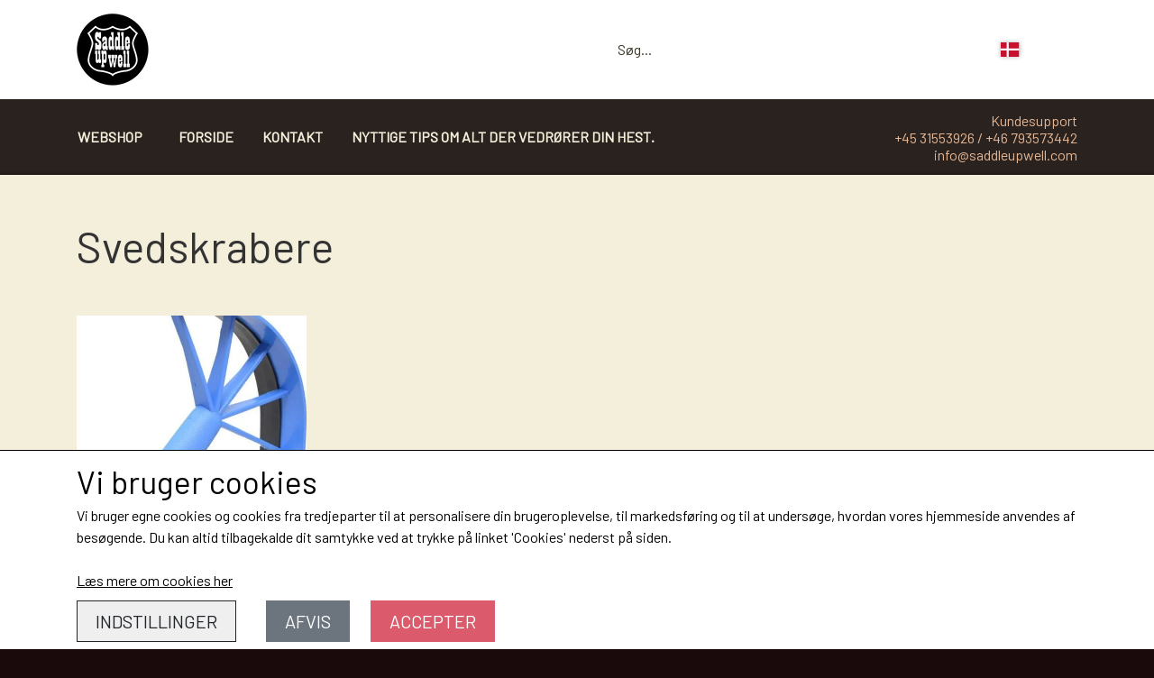

--- FILE ---
content_type: text/html; charset=UTF-8
request_url: https://www.saddleupwell.com/kategori/svedskrabere
body_size: 9741
content:
<!DOCTYPE html>
<html lang="da-DK">
	<head><meta name="google-site-verification" content="Zxs1MaQ4MsN-gEsyhkFlAXljVPcqR9UK7F0oNOSdgr4" />
<meta name="trustpilot-one-time-domain-verification-id" content="54530962-e14c-4bea-8b32-ff350476232b"/><meta name="generator" content="ideal.shop"><meta charset="utf-8">
							<meta name="viewport" content="width=device-width, initial-scale=1">
				<meta property="og:type" content="website">
					<meta property="og:image" content="https://cdn-main.ideal.shop/images/by_hash/c2c543d3bf2716822a3a4177eedf1ad2a74d482d542817733a7e6ba18df7c6e0/1200-0/v255-red-180x180_sved.jpg">
					<meta property="og:url" content="https://www.saddleupwell.com/kategori/svedskrabere">
					<meta property="og:title" content="Svedskrabere | Saddle Up Well">
					<meta property="og:image:width" content="119">
					<meta property="og:image:height" content="119">
				<meta property="og:locale" content="da-DK">
					<link rel="canonical" href="https://www.saddleupwell.com/kategori/svedskrabere">
						
	<link rel="shortcut icon" type="image/x-icon" href="https://cdn-main.ideal.shop/images/by_hash/b9a77e96d59f4cd008901e7716e6537e97097acf6c20e76fe5a99093096e32ba/180-180/images__1_.jpg">
	<link rel="apple-touch-icon" href="https://cdn-main.ideal.shop/images/by_hash/b9a77e96d59f4cd008901e7716e6537e97097acf6c20e76fe5a99093096e32ba/180-180/images__1_.jpg">
	<link rel="apple-touch-icon" sizes="57x57" href="https://cdn-main.ideal.shop/images/by_hash/b9a77e96d59f4cd008901e7716e6537e97097acf6c20e76fe5a99093096e32ba/57-57/images__1_.jpg">
	<link rel="apple-touch-icon" sizes="60x60" href="https://cdn-main.ideal.shop/images/by_hash/b9a77e96d59f4cd008901e7716e6537e97097acf6c20e76fe5a99093096e32ba/60-60/images__1_.jpg">
	<link rel="apple-touch-icon" sizes="72x72" href="https://cdn-main.ideal.shop/images/by_hash/b9a77e96d59f4cd008901e7716e6537e97097acf6c20e76fe5a99093096e32ba/72-72/images__1_.jpg">
	<link rel="apple-touch-icon" sizes="76x76" href="https://cdn-main.ideal.shop/images/by_hash/b9a77e96d59f4cd008901e7716e6537e97097acf6c20e76fe5a99093096e32ba/76-76/images__1_.jpg">
	<link rel="apple-touch-icon" sizes="114x114" href="https://cdn-main.ideal.shop/images/by_hash/b9a77e96d59f4cd008901e7716e6537e97097acf6c20e76fe5a99093096e32ba/114-114/images__1_.jpg">
	<link rel="apple-touch-icon" sizes="180x180" href="https://cdn-main.ideal.shop/images/by_hash/b9a77e96d59f4cd008901e7716e6537e97097acf6c20e76fe5a99093096e32ba/180-180/images__1_.jpg">
	<link rel="apple-touch-icon" sizes="228x228" href="https://cdn-main.ideal.shop/images/by_hash/b9a77e96d59f4cd008901e7716e6537e97097acf6c20e76fe5a99093096e32ba/228-228/images__1_.jpg">
	
		<title>Svedskrabere | Saddle Up Well</title>

				<style>
		@media screen and (min-width: 0px) and (max-width: 575px)
		{
			body.preload *{visibility: hidden; !important}
			body.preload #preload-spinner{display: block !important;}
		}
	
		@media screen and (min-width: 576px) and (max-width: 767px)
		{
			body.preload *{visibility: hidden; !important}
			body.preload #preload-spinner{display: block !important;}
		}
	
		@media screen and (min-width: 768px) and (max-width: 991px)
		{
			body.preload *{visibility: hidden; !important}
			body.preload #preload-spinner{display: block !important;}
		}
	
		@media screen and (min-width: 992px) and (max-width: 1199px)
		{
			body.preload *{visibility: hidden; !important}
			body.preload #preload-spinner{display: block !important;}
		}
	
		@media screen and (min-width: 1200px) and (max-width: 1399px)
		{
			body.preload *{visibility: hidden; !important}
			body.preload #preload-spinner{display: block !important;}
		}
	
		@media screen and (min-width: 1400px)
		{
			body.preload *{visibility: hidden; !important}
			body.preload #preload-spinner{display: block !important;}
		}
	</style>
		
		
		
		
					
				
		

					<link href="https://fonts.googleapis.com/css2?family=Barlow&display=swap" rel="stylesheet">
				<script>
	"use strict";
	const SITE_MODE								= 'live';
	const HTTP_RESPONSE_CODE_INITIAL_REQUEST	= 200;
	const DISPLAY_WITH_VAT 						= true;
	const BROWSER_BEST_COMPRESSION_SUPPORTED 	= 'br'; 	const CDN_RESOURCES_MOD_CHECK_HASH 			= 'c939f949c27b99d5'; 	const BASKET_MINIMAL_CHECKOUT 				= true;
	const HOW_TO_WRITE_PRICES 					= {"identifier":"kr.","identifier_position":"after","space_or_nospace":"space","decimals":"show-at-least-2","decimal_separator":",","thousands_separator":"."};
	const CDN_TO_USE_HOSTNAME					= 'cdn-main.ideal.shop';
	const CDN_LARGE_FILES_TO_USE_HOSTNAME		= 'cdn-main.ideal.shop';
	let POPSTATE_LAST_USED 						= performance.now();
	let HISTORY_NAVIGATION_LAST 				= performance.now();
	const MONTHS_TRANSLATED_ARRAY 				= {"1":"Januar","2":"Februar","3":"Marts","4":"April","5":"Maj","6":"Juni","7":"Juli","8":"August","9":"September","10":"Oktober","11":"November","12":"December"};
	let CLIENT_CONNECTION_SPEED = 'slow';
	document.addEventListener('DOMContentLoaded', function(){
		if(performance.now() < 1250)
		{
			CLIENT_CONNECTION_SPEED = 'fast';
		}
	});if(typeof(GLOBAL_DEBUG_JS_USER_SCRIPT_ACTIVE) === "undefined")
	{
		var GLOBAL_DEBUG_JS_USER_SCRIPT_ACTIVE = false;
	}
</script>		<link href="https://cdn-main.ideal.shop/combined/css/by_name/66c4aeb8ad1ec7780b821c9b109c559b43c686495e2910362ded3e5b6626e299.min.br.css" rel="stylesheet" type="text/css" crossorigin>
<script type="text/javascript" src="https://cdn-main.ideal.shop/combined/js/by_name/553f2bfabcd23e8edb54509363472bafc5b1a1761aa3c53382485d1f5f80610a.min.br.js" crossorigin></script><script>
	window.dataLayer = window.dataLayer || [];
	function gtag(){dataLayer.push(arguments);}
	gtag('consent', 'default', {
		'ad_storage': 'denied',
		'ad_user_data': 'denied',
		'ad_personalization': 'denied',
		'analytics_storage': 'denied',
		'wait_for_update': 500
	});
</script>
<script async src="https://www.googletagmanager.com/gtag/js?id=UA-207418243-1"></script>
<script>
  "use strict";
  window.dataLayer = window.dataLayer || [];
  function gtag(){dataLayer.push(arguments);}
  gtag('js', new Date());
  	gtag('config', 'UA-207418243-1');
</script>
				
				
				
				
				
				
				
				
				
				
				
				
				
				
				
				
				
				
				
				
				
				
				
				
				
				
				
				
				
				
				
				
				
				
				
				
				
				
				
				
				
				
				
				
				
				
				
				
				
				
				
				
				
				
				
				
				
				
				
				
				
				
				
				
				
				
				
				
				
				
				
				
				
				
				
				
				
				
				
				
				
				
				
				
				
				
				
				
				
				
				
				
				
				
				
				
				
				
				
				
				
				
				
				
				
				
				
				
				
				
				
				
				
				
				
				
				
				
				
				
				
				
				
				
				
				<script src="https://cdn-main.ideal.shop/public_js/live/debug.min.br.js?m=c939f949c27b99d5" crossorigin></script>
		<link id="custom-css-stylesheet" href="https://cdn-main.ideal.shop/combined/css/live/2077/58c284b1c16b4c83.min.br.css" rel="stylesheet" crossorigin>
		
<script id="custom-js-script">
	"use strict";
	window.addEventListener('load', function(){
		window._g_item_page_image_hover_zoom_type = 'all';window.chat_support_icon = 'bx:bx-chat';		
	});
</script>

<script type="text/javascript">
	"use strict";
	window.language_for_t = 'da-DK'; // Used for the function _t
	window.ss_build_timestamp = '351'; // Sending build timestamp to JS
	window._g_shop_currency_iso = 'dkk';
	window._g_site_mode = "live";
	window.dataLayer = window.dataLayer || []; // Making sure dataLayer exists
</script>

		<script type="text/javascript">
			'use strict';
			window.addEventListener('_cookies_statistics_accepted', function(){
				
		dataLayer.push({'cookies_statistics_accepted' : '1'});
	
			});
		</script>
		
		<script type="text/javascript">
			'use strict';
			window.addEventListener('_cookies_marketing_accepted', function(){
				
		dataLayer.push({'cookies_marketing_accepted' : '1'});
	
			});
		</script>
		

				






		
		
		
		
		
		
		
		
		
		
		
		
		
		
		

				
		

										
			
			
			
			
			
			
			
			
			

						
			
			
			
			
			
			
			
			

						
			
			
		
										
			
			
			
			

			
			
			
			
			
			
			
			
			
			
			

			
					
			<script type="text/javascript">
				"use strict";
				window.addEventListener('load', function(){
					viabill_pricetags_setup('cxtxY0vnAOs%3D');
				});
			</script></head>
	<body class="preload" data-top-menu-fixed="standard" data-page-type="item_category" data-page-id="16375" data-breadcrumbs="1">
		
		<div id="preload-spinner" style="display: none; position: absolute; top: 50%; left: 50%; transform: translateY(-50%) translateX(-50%); filter: drop-shadow(0 0 5px #FFFFFF);">
			<svg xmlns="http://www.w3.org/2000/svg" xmlns:xlink="http://www.w3.org/1999/xlink" width="200px" height="200px" viewBox="0 0 100 100" preserveAspectRatio="xMidYMid">
				<path d="M10 50A40 40 0 0 0 90 50A40 42 0 0 1 10 50" fill="#b2b3b6" stroke="none" style="visibility: visible;">
					<animateTransform attributeName="transform" type="rotate" dur="1s" repeatCount="indefinite" keyTimes="0;1" values="0 50 51;360 50 51"></animateTransform>
				</path>
			</svg>
		</div>
	
		
<div id="elements-fixed-to-top">
	<div class="fixed-elements">
				<div id="header_warning_div" style="display: none;"></div>
			</div>
	<div class="space-for-the-fixed-elements"></div>
</div>
	
	<header data-overlap-carousel="0">
	<div class="logo-search-basket-outer-container">
		<div class="container logo-search-basket-container">

			<div class="header-brand has-image header-brand-margin" data-fttc-allow-width-growth="1">
				<a href="/">
											<img
							title="Saddle Up Well"
							src="https://cdn-main.ideal.shop/images/by_hash/f6cab3910e090c5594c7b9477ab118bde2599c744f5dcf0b10f7a2ae36c7256f/0-80/Saddle_up_well_Logo.jpg"
							srcset="https://cdn-main.ideal.shop/images/by_hash/f6cab3910e090c5594c7b9477ab118bde2599c744f5dcf0b10f7a2ae36c7256f/0-80/Saddle_up_well_Logo.jpg 1x, https://cdn-main.ideal.shop/images/by_hash/f6cab3910e090c5594c7b9477ab118bde2599c744f5dcf0b10f7a2ae36c7256f/0-160/Saddle_up_well_Logo.jpg 2x, https://cdn-main.ideal.shop/images/by_hash/f6cab3910e090c5594c7b9477ab118bde2599c744f5dcf0b10f7a2ae36c7256f/0-240/Saddle_up_well_Logo.jpg 3x, https://cdn-main.ideal.shop/images/by_hash/f6cab3910e090c5594c7b9477ab118bde2599c744f5dcf0b10f7a2ae36c7256f/0-320/Saddle_up_well_Logo.jpg 4x"
							fetchpriority="high"
							
						>
									</a>
			</div>

			<div class="search-bar">
				<div class="search-overlay-outer-container">
					<div id="search-overlay-input-container" class="input-group">
						<input id="search-overlay-input" class="form-control" placeholder="Søg..." name="q" autocomplete="off" type="text" maxlength="50">
						<span id="search-overlay-button" class="input-group-text"><span class="iconify search-icon" data-icon="fa:search"></span></span>
					</div>
				</div>
			</div>

			<div class="header-right-side">
								<link rel="preload" href="https://cdn-main.ideal.shop/images/flags/4x3/dk.svg" as="image" fetchpriority="high"><div class="header-language-selector" data-type="flags">
						<div class="head">
							<img class="flag-icon" src="https://cdn-main.ideal.shop/images/flags/4x3/dk.svg" title="Dansk">
						</div>
						<div class="dropdown">
																																	<div class="language" data-public="1" data-language="sv-SE" title="Svenska">
										<img class="flag-icon" src="[data-uri]" data-lazy-load-src="https://cdn-main.ideal.shop/images/flags/4x3/se.svg">
									</div>
																																				</div>
					</div>
				
				<div id="frontpage_search_container">
					<span class="iconify-inline search-icon" onclick="content_search_toggle(event);" data-icon="fa:search"></span>
				</div>

								
									<div class="basket-icon-outer-container">
						<a href="/basket" class="allow-propagation" aria-label="Gå til kurven">
														<div class="basket-icon-inner-container">
								<span class="iconify-inline basket-icon shopping-basket-icon" data-icon="fa:shopping-basket"></span>
								<div class="basket-badge"></div>
							</div>
						</a>
					</div>
				
				<div class="mobile-toggler-container">
																	<div class="mobile-menu-toggler">
							<div class="nav-toggle-nice"><span></span><span></span><span></span></div>
						</div>
									</div>
			</div>

			<div id="minimal-checkout-back-button-container">
				<a href="/">Tilbage til webshop</a>
			</div>
		</div>
	</div>

	<div id="top-menu-and-customer-support-container">
		<div class="nav-menu-outer container p-0">
			<nav class="nav-menu-desktop">
				<div class="dropdown-mm">
					<div class="dropdown-mm-btn"><a href="/shop-categories">
								Webshop
							</a><div class="dropdown-mm-indicator">
							<i class="iconify-inline" data-icon="fa:caret-down"></i>
						</div>
					</div>
					<div class="dropdown-mm-content">
						<div class="columns">
												<div class="column">
				<div class="header has-link">
					<a
						href="/kategori/tilbehør-til-sadler"
						data-roadmap-module="items"
						data-roadmap-action="category"
					>
						Tilbehør til sadler
					</a>
				</div>
				<div class="shop-sub-categories">
											<a
					href="/kategori/gjorde"
					data-roadmap-module="items"
					data-roadmap-action="category"
				>
					Gjorde
				</a>
									<a
					href="/kategori/underlag"
					data-roadmap-module="items"
					data-roadmap-action="category"
				>
					Underlag
				</a>
									<a
					href="/kategori/ties-and-off-billet"
					data-roadmap-module="items"
					data-roadmap-action="category"
				>
					Ties and off billet
				</a>
									<a
					href="/kategori/saddelcover---bæretasker"
					data-roadmap-module="items"
					data-roadmap-action="category"
				>
					Saddelcover + bæretasker
				</a>
									<a
					href="/kategori/fortøj"
					data-roadmap-module="items"
					data-roadmap-action="category"
				>
					Fortøj - brösta - breastcollars
				</a>
									<a
					href="/kategori/bøjler---stirrups"
					data-roadmap-module="items"
					data-roadmap-action="category"
				>
					Bøjler - stirrups
				</a>
									<a
					href="/kategori/sadel-sit-pad/-sæde-pad"
					data-roadmap-module="items"
					data-roadmap-action="category"
				>
					Sadel sit pad/ sæde pad
				</a>
			
				</div>
			</div>					<div class="column">
				<div class="header has-link">
					<a
						href="/kategori/tøjler"
						data-roadmap-module="items"
						data-roadmap-action="category"
					>
						Tøjler
					</a>
				</div>
				<div class="shop-sub-categories">
											<a
					href="/kategori/basis_1"
					data-roadmap-module="items"
					data-roadmap-action="category"
				>
					Basis
				</a>
									<a
					href="/kategori/tilbehør-til-tøjler"
					data-roadmap-module="items"
					data-roadmap-action="category"
				>
					Tilbehør til tøjler
				</a>
									<a
					href="/kategori/showtøjler"
					data-roadmap-module="items"
					data-roadmap-action="category"
				>
					Showtøjler
				</a>
									<a
					href="/kategori/romal"
					data-roadmap-module="items"
					data-roadmap-action="category"
				>
					Romal
				</a>
									<a
					href="/kategori/hunter"
					data-roadmap-module="items"
					data-roadmap-action="category"
				>
					Hunter
				</a>
									<a
					href="/kategori/mecate"
					data-roadmap-module="items"
					data-roadmap-action="category"
				>
					Mecate
				</a>
			
				</div>
			</div>					<div class="column">
				<div class="header has-link">
					<a
						href="/kategori/trenser"
						data-roadmap-module="items"
						data-roadmap-action="category"
					>
						Trenser/ träns /Bosal
					</a>
				</div>
				<div class="shop-sub-categories">
											<a
					href="/kategori/basis"
					data-roadmap-module="items"
					data-roadmap-action="category"
				>
					Basis
				</a>
									<a
					href="/kategori/sølv-og-bling-til-basis-trense"
					data-roadmap-module="items"
					data-roadmap-action="category"
				>
					Sølv og bling til basis trense
				</a>
									<a
					href="/kategori/show"
					data-roadmap-module="items"
					data-roadmap-action="category"
				>
					Show
				</a>
									<a
					href="/kategori/sidepull---bidløs"
					data-roadmap-module="items"
					data-roadmap-action="category"
				>
					Sidepull - bidløs
				</a>
									<a
					href="/kategori/hanger-till-din-bosal"
					data-roadmap-module="items"
					data-roadmap-action="category"
				>
					Hanger till din BOSAL
				</a>
									<a
					href="/kategori/bosals-och-bosal-set"
					data-roadmap-module="items"
					data-roadmap-action="category"
				>
					Bosals och Bosal set
				</a>
			
				</div>
			</div>					<div class="column">
				<div class="header has-link">
					<a
						href="/kategori/pleje"
						data-roadmap-module="items"
						data-roadmap-action="category"
					>
						Pleje, grooming og fodertilskud
					</a>
				</div>
				<div class="shop-sub-categories">
											<a
					href="/kategori/cowboy-magic"
					data-roadmap-module="items"
					data-roadmap-action="category"
				>
					Cowboy Magic
				</a>
									<a
					href="/kategori/absorbine"
					data-roadmap-module="items"
					data-roadmap-action="category"
				>
					Absorbine
				</a>
									<a
					href="/kategori/børster"
					data-roadmap-module="items"
					data-roadmap-action="category"
				>
					Børster
				</a>
									<a
					href="/kategori/svedskrabere"
					data-roadmap-module="items"
					data-roadmap-action="category"
				>
					Svedskrabere
				</a>
									<a
					href="/kategori/massage-handske"
					data-roadmap-module="items"
					data-roadmap-action="category"
				>
					Massage handske
				</a>
									<a
					href="/kategori/no1---shampoo-og-detangler"
					data-roadmap-module="items"
					data-roadmap-action="category"
				>
					No1 - Shampoo og detangler
				</a>
			
				</div>
			</div>					<div class="column">
				<div class="header has-link">
					<a
						href="/kategori/øvrigt-tilbehør"
						data-roadmap-module="items"
						data-roadmap-action="category"
					>
						Øvrigt tilbehør
					</a>
				</div>
				<div class="shop-sub-categories">
											<a
					href="/kategori/horsemanship"
					data-roadmap-module="items"
					data-roadmap-action="category"
				>
					Horsemanship
				</a>
									<a
					href="/kategori/grimer"
					data-roadmap-module="items"
					data-roadmap-action="category"
				>
					Grimer
				</a>
									<a
					href="/kategori/snaplås"
					data-roadmap-module="items"
					data-roadmap-action="category"
				>
					Snaplås
				</a>
									<a
					href="/kategori/træktov"
					data-roadmap-module="items"
					data-roadmap-action="category"
				>
					Træktov
				</a>
									<a
					href="/kategori/bid"
					data-roadmap-module="items"
					data-roadmap-action="category"
				>
					Bid
				</a>
									<a
					href="/kategori/sporer"
					data-roadmap-module="items"
					data-roadmap-action="category"
				>
					Sporrer
				</a>
									<a
					href="/kategori/sporeremme"
					data-roadmap-module="items"
					data-roadmap-action="category"
				>
					Sporre remme
				</a>
									<a
					href="/kategori/saddel-tasker"
					data-roadmap-module="items"
					data-roadmap-action="category"
				>
					Saddel tasker
				</a>
									<a
					href="/kategori/gamasher-og-bell-boots"
					data-roadmap-module="items"
					data-roadmap-action="category"
				>
					Gamasher, skid boots, kneeboots og Bell boots
				</a>
									<a
					href="/kategori/curb-straps-og-curb-chains"
					data-roadmap-module="items"
					data-roadmap-action="category"
				>
					Curb straps og Curb chains
				</a>
									<a
					href="/kategori/lasso---ranch-rope"
					data-roadmap-module="items"
					data-roadmap-action="category"
				>
					Lasso - Ranch Rope
				</a>
									<a
					href="/kategori/numberholders---nummerholder"
					data-roadmap-module="items"
					data-roadmap-action="category"
				>
					Numberholders - nummerholder
				</a>
			
				</div>
			</div>													<div class="column">
					<div class="header has-link">
						<a
							href="/kategori/læder-pleje"
							data-roadmap-module="items"
							data-roadmap-action="category"
						>
							Læder pleje
						</a>
					</div>
				</div>
								<div class="column">
				<div class="header has-link">
					<a
						href="/kategori/beklædning"
						data-roadmap-module="items"
						data-roadmap-action="category"
					>
						Beklædning
					</a>
				</div>
				<div class="shop-sub-categories">
											<a
					href="/kategori/oilskinsfrakker-m-m-"
					data-roadmap-module="items"
					data-roadmap-action="category"
				>
					Oilskinsfrakker m.m.
				</a>
									<a
					href="/kategori/t-shirt-med-tekst-eller-motiv"
					data-roadmap-module="items"
					data-roadmap-action="category"
				>
					T'shirt med tekst eller motiv
				</a>
									<a
					href="/kategori/handsker"
					data-roadmap-module="items"
					data-roadmap-action="category"
				>
					Handsker
				</a>
									<a
					href="/kategori/jeans"
					data-roadmap-module="items"
					data-roadmap-action="category"
				>
					Jeans
				</a>
									<a
					href="/kategori/work-boots"
					data-roadmap-module="items"
					data-roadmap-action="category"
				>
					Støvler - Boots
				</a>
									<a
					href="/kategori/chaps-i-høj-kvalitet---også-custom-made"
					data-roadmap-module="items"
					data-roadmap-action="category"
				>
					Chaps i høj kvalitet - også custom made
				</a>
									<a
					href="/kategori/belt-buckles"
					data-roadmap-module="items"
					data-roadmap-action="category"
				>
					Belt buckles
				</a>
									<a
					href="/kategori/hatte---cowboy-hat---stråhat-eller-uldfilt"
					data-roadmap-module="items"
					data-roadmap-action="category"
				>
					Hatte - cowboy hat - stråhat eller uldfilt
				</a>
			
				</div>
			</div>					<div class="column">
				<div class="header has-link">
					<a
						href="/kategori/western-lifestyle-kig-ind"
						data-roadmap-module="items"
						data-roadmap-action="category"
					>
						Western Lifestyle - kig ind 🤠
					</a>
				</div>
				<div class="shop-sub-categories">
											<a
					href="/kategori/skilte"
					data-roadmap-module="items"
					data-roadmap-action="category"
				>
					Skilte
				</a>
			
				</div>
			</div>					<div class="column">
				<div class="header has-link">
					<a
						href="/kategori/western-sadler"
						data-roadmap-module="items"
						data-roadmap-action="category"
					>
						Western Sadler
					</a>
				</div>
				<div class="shop-sub-categories">
											<a
					href="/kategori/reining"
					data-roadmap-module="items"
					data-roadmap-action="category"
				>
					Reining
				</a>
									<a
					href="/kategori/ranch-og-cowhorse"
					data-roadmap-module="items"
					data-roadmap-action="category"
				>
					Ranch og cowhorse
				</a>
									<a
					href="/kategori/brugt"
					data-roadmap-module="items"
					data-roadmap-action="category"
				>
					Brugt/begagnad
				</a>
									<a
					href="/kategori/equtation"
					data-roadmap-module="items"
					data-roadmap-action="category"
				>
					Equtation
				</a>
			
				</div>
			</div>					<div class="column">
				<div class="header has-link">
					<a
						href="/kategori/all-that-collection-alt-det-gode-fra-all-that-western"
						data-roadmap-module="items"
						data-roadmap-action="category"
					>
						All That Collection!
					</a>
				</div>
				<div class="shop-sub-categories">
											<a
					href="/kategori/tøjler_1"
					data-roadmap-module="items"
					data-roadmap-action="category"
				>
					Tøjler
				</a>
									<a
					href="/kategori/benbeskyttelse---boots"
					data-roadmap-module="items"
					data-roadmap-action="category"
				>
					Benbeskyttelse - Boots
				</a>
									<a
					href="/kategori/rebgrimer-og-tilbehør"
					data-roadmap-module="items"
					data-roadmap-action="category"
				>
					Rebgrimer og tilbehør
				</a>
									<a
					href="/kategori/curbstraps-and-chains"
					data-roadmap-module="items"
					data-roadmap-action="category"
				>
					Curbstraps and chains
				</a>
									<a
					href="/kategori/uld-pads"
					data-roadmap-module="items"
					data-roadmap-action="category"
				>
					Uld pads
				</a>
									<a
					href="/kategori/grooming"
					data-roadmap-module="items"
					data-roadmap-action="category"
				>
					Grooming
				</a>
									<a
					href="/kategori/stigbøjler-/-stirrups"
					data-roadmap-module="items"
					data-roadmap-action="category"
				>
					Stigbøjler / Stirrups
				</a>
									<a
					href="/kategori/trenser_1"
					data-roadmap-module="items"
					data-roadmap-action="category"
				>
					Trenser
				</a>
									<a
					href="/kategori/western-lifestyle"
					data-roadmap-module="items"
					data-roadmap-action="category"
				>
					Western Lifestyle
				</a>
			
				</div>
			</div>													<div class="column">
					<div class="header has-link">
						<a
							href="/kategori/professional-choice"
							data-roadmap-module="items"
							data-roadmap-action="category"
						>
							Professional Choice utgår!
						</a>
					</div>
				</div>
								<div class="column">
				<div class="header has-link">
					<a
						href="/kategori/hundens-side"
						data-roadmap-module="items"
						data-roadmap-action="category"
					>
						Till Hunden
					</a>
				</div>
				<div class="shop-sub-categories">
											<a
					href="/kategori/halsbånd-med-bling"
					data-roadmap-module="items"
					data-roadmap-action="category"
				>
					Halsbånd med bling
				</a>
			
				</div>
			</div>													<div class="column">
					<div class="header has-link">
						<a
							href="/kategori/nyheder"
							data-roadmap-module="items"
							data-roadmap-action="category"
						>
							Nyheder
						</a>
					</div>
				</div>
																<div class="column">
					<div class="header has-link">
						<a
							href="/kategori/dækken"
							data-roadmap-module="items"
							data-roadmap-action="category"
						>
							Dækken
						</a>
					</div>
				</div>
			
						</div>
					</div>
				</div><a
				href="/"
				
				data-roadmap-module="pages"
				data-roadmap-action="page"
				
			>
				Forside
			</a><a
				href="/kontakt"
				
				data-roadmap-module="pages"
				data-roadmap-action="page"
				
			>
				Kontakt
			</a><a
				href="/nyttige-tips-om-alt-der-vedrører-din-hest-"
				
				data-roadmap-module="pages"
				data-roadmap-action="page"
				
			>
				Nyttige tips om alt der vedrører din hest.
			</a>			</nav>
											<div class="mobile-menu-toggler-container">
					<div class="mobile-menu-toggler">
						<div class="nav-toggle-nice"><span></span><span></span><span></span></div>
						<div class="text">MENU</div>
					</div>
				</div>
									<div class="customer-support-container">
				<div class="customer-support">
					<div class="info">
						<div class="header">
							Kundesupport
						</div>
													<div class="phone">
								<a href="tel:+45 31553926 / +46 793573442">+45 31553926 / +46 793573442</a>
							</div>
																			<div class="email">
								<a href="mailto:info@saddleupwell.com">info@saddleupwell.com</a>
							</div>
											</div>
				</div>
			</div>
					</div>
		<div class="container p-0 nav-menu-mobile-outer-container">
			<nav class="nav-menu-mobile">
				<div class="nav-menu-mobile-inner-container">
					<div class="ss-nav-item">
							<div class="ss-nav-actions ss-dropdown-toggle ss-level-0">
								<a href="/shop-categories">Webshop</a>
								<div class="ss-dropdown-indicator">
									<i class="ss-dropdown-indicator-icon iconify" data-icon="fa:chevron-down"></i>
								</div>
							</div>
							<div class="ss-dropdown-menu-outer">
											<div class="ss-dropdown-item ss-dropdown-toggle ss-level-1">
				<a
					href="/kategori/tilbehør-til-sadler"
					data-roadmap-module="items"
					data-roadmap-action="category"
				>
					Tilbehør til sadler
				</a>
				<div class="ss-dropdown-indicator">
					<i class="ss-dropdown-indicator-icon iconify" data-icon="fa:chevron-down"></i>
				</div>
			</div>
			<div class="ss-dropdown-menu">
							<div class="ss-dropdown-item ss-dropdown-toggle ss-level-2">
				<a
					href="/kategori/gjorde"
					data-roadmap-module="items"
					data-roadmap-action="category"
				>
					Gjorde
				</a>
				<div class="ss-dropdown-indicator">
					<i class="ss-dropdown-indicator-icon iconify" data-icon="fa:chevron-down"></i>
				</div>
			</div>
			<div class="ss-dropdown-menu">
							<div class="ss-dropdown-item ss-level-3">
				<a
					href="/kategori/back-cinch---baggjord-og-sider"
					data-roadmap-module="items"
					data-roadmap-action="category"
				>
					Back Cinch - Baggjord og sider
				</a>
			</div>
			</div>			<div class="ss-dropdown-item ss-dropdown-toggle ss-level-2">
				<a
					href="/kategori/underlag"
					data-roadmap-module="items"
					data-roadmap-action="category"
				>
					Underlag
				</a>
				<div class="ss-dropdown-indicator">
					<i class="ss-dropdown-indicator-icon iconify" data-icon="fa:chevron-down"></i>
				</div>
			</div>
			<div class="ss-dropdown-menu">
							<div class="ss-dropdown-item ss-level-3">
				<a
					href="/kategori/blankets"
					data-roadmap-module="items"
					data-roadmap-action="category"
				>
					Blankets
				</a>
			</div>			<div class="ss-dropdown-item ss-level-3">
				<a
					href="/kategori/uldpads"
					data-roadmap-module="items"
					data-roadmap-action="category"
				>
					Uldpads
				</a>
			</div>
			</div>			<div class="ss-dropdown-item ss-level-2">
				<a
					href="/kategori/ties-and-off-billet"
					data-roadmap-module="items"
					data-roadmap-action="category"
				>
					Ties and off billet
				</a>
			</div>			<div class="ss-dropdown-item ss-level-2">
				<a
					href="/kategori/saddelcover---bæretasker"
					data-roadmap-module="items"
					data-roadmap-action="category"
				>
					Saddelcover + bæretasker
				</a>
			</div>			<div class="ss-dropdown-item ss-level-2">
				<a
					href="/kategori/fortøj"
					data-roadmap-module="items"
					data-roadmap-action="category"
				>
					Fortøj - brösta - breastcollars
				</a>
			</div>			<div class="ss-dropdown-item ss-level-2">
				<a
					href="/kategori/bøjler---stirrups"
					data-roadmap-module="items"
					data-roadmap-action="category"
				>
					Bøjler - stirrups
				</a>
			</div>			<div class="ss-dropdown-item ss-level-2">
				<a
					href="/kategori/sadel-sit-pad/-sæde-pad"
					data-roadmap-module="items"
					data-roadmap-action="category"
				>
					Sadel sit pad/ sæde pad
				</a>
			</div>
			</div>			<div class="ss-dropdown-item ss-dropdown-toggle ss-level-1">
				<a
					href="/kategori/tøjler"
					data-roadmap-module="items"
					data-roadmap-action="category"
				>
					Tøjler
				</a>
				<div class="ss-dropdown-indicator">
					<i class="ss-dropdown-indicator-icon iconify" data-icon="fa:chevron-down"></i>
				</div>
			</div>
			<div class="ss-dropdown-menu">
							<div class="ss-dropdown-item ss-level-2">
				<a
					href="/kategori/basis_1"
					data-roadmap-module="items"
					data-roadmap-action="category"
				>
					Basis
				</a>
			</div>			<div class="ss-dropdown-item ss-level-2">
				<a
					href="/kategori/tilbehør-til-tøjler"
					data-roadmap-module="items"
					data-roadmap-action="category"
				>
					Tilbehør til tøjler
				</a>
			</div>			<div class="ss-dropdown-item ss-level-2">
				<a
					href="/kategori/showtøjler"
					data-roadmap-module="items"
					data-roadmap-action="category"
				>
					Showtøjler
				</a>
			</div>			<div class="ss-dropdown-item ss-level-2">
				<a
					href="/kategori/romal"
					data-roadmap-module="items"
					data-roadmap-action="category"
				>
					Romal
				</a>
			</div>			<div class="ss-dropdown-item ss-level-2">
				<a
					href="/kategori/hunter"
					data-roadmap-module="items"
					data-roadmap-action="category"
				>
					Hunter
				</a>
			</div>			<div class="ss-dropdown-item ss-level-2">
				<a
					href="/kategori/mecate"
					data-roadmap-module="items"
					data-roadmap-action="category"
				>
					Mecate
				</a>
			</div>
			</div>			<div class="ss-dropdown-item ss-dropdown-toggle ss-level-1">
				<a
					href="/kategori/trenser"
					data-roadmap-module="items"
					data-roadmap-action="category"
				>
					Trenser/ träns /Bosal
				</a>
				<div class="ss-dropdown-indicator">
					<i class="ss-dropdown-indicator-icon iconify" data-icon="fa:chevron-down"></i>
				</div>
			</div>
			<div class="ss-dropdown-menu">
							<div class="ss-dropdown-item ss-level-2">
				<a
					href="/kategori/basis"
					data-roadmap-module="items"
					data-roadmap-action="category"
				>
					Basis
				</a>
			</div>			<div class="ss-dropdown-item ss-level-2">
				<a
					href="/kategori/sølv-og-bling-til-basis-trense"
					data-roadmap-module="items"
					data-roadmap-action="category"
				>
					Sølv og bling til basis trense
				</a>
			</div>			<div class="ss-dropdown-item ss-level-2">
				<a
					href="/kategori/show"
					data-roadmap-module="items"
					data-roadmap-action="category"
				>
					Show
				</a>
			</div>			<div class="ss-dropdown-item ss-level-2">
				<a
					href="/kategori/sidepull---bidløs"
					data-roadmap-module="items"
					data-roadmap-action="category"
				>
					Sidepull - bidløs
				</a>
			</div>			<div class="ss-dropdown-item ss-level-2">
				<a
					href="/kategori/hanger-till-din-bosal"
					data-roadmap-module="items"
					data-roadmap-action="category"
				>
					Hanger till din BOSAL
				</a>
			</div>			<div class="ss-dropdown-item ss-level-2">
				<a
					href="/kategori/bosals-och-bosal-set"
					data-roadmap-module="items"
					data-roadmap-action="category"
				>
					Bosals och Bosal set
				</a>
			</div>
			</div>			<div class="ss-dropdown-item ss-dropdown-toggle ss-level-1">
				<a
					href="/kategori/pleje"
					data-roadmap-module="items"
					data-roadmap-action="category"
				>
					Pleje, grooming og fodertilskud
				</a>
				<div class="ss-dropdown-indicator">
					<i class="ss-dropdown-indicator-icon iconify" data-icon="fa:chevron-down"></i>
				</div>
			</div>
			<div class="ss-dropdown-menu">
							<div class="ss-dropdown-item ss-level-2">
				<a
					href="/kategori/cowboy-magic"
					data-roadmap-module="items"
					data-roadmap-action="category"
				>
					Cowboy Magic
				</a>
			</div>			<div class="ss-dropdown-item ss-level-2">
				<a
					href="/kategori/absorbine"
					data-roadmap-module="items"
					data-roadmap-action="category"
				>
					Absorbine
				</a>
			</div>			<div class="ss-dropdown-item ss-level-2">
				<a
					href="/kategori/børster"
					data-roadmap-module="items"
					data-roadmap-action="category"
				>
					Børster
				</a>
			</div>			<div class="ss-dropdown-item ss-level-2">
				<a
					href="/kategori/svedskrabere"
					data-roadmap-module="items"
					data-roadmap-action="category"
				>
					Svedskrabere
				</a>
			</div>			<div class="ss-dropdown-item ss-level-2">
				<a
					href="/kategori/massage-handske"
					data-roadmap-module="items"
					data-roadmap-action="category"
				>
					Massage handske
				</a>
			</div>			<div class="ss-dropdown-item ss-level-2">
				<a
					href="/kategori/no1---shampoo-og-detangler"
					data-roadmap-module="items"
					data-roadmap-action="category"
				>
					No1 - Shampoo og detangler
				</a>
			</div>
			</div>			<div class="ss-dropdown-item ss-dropdown-toggle ss-level-1">
				<a
					href="/kategori/øvrigt-tilbehør"
					data-roadmap-module="items"
					data-roadmap-action="category"
				>
					Øvrigt tilbehør
				</a>
				<div class="ss-dropdown-indicator">
					<i class="ss-dropdown-indicator-icon iconify" data-icon="fa:chevron-down"></i>
				</div>
			</div>
			<div class="ss-dropdown-menu">
							<div class="ss-dropdown-item ss-dropdown-toggle ss-level-2">
				<a
					href="/kategori/horsemanship"
					data-roadmap-module="items"
					data-roadmap-action="category"
				>
					Horsemanship
				</a>
				<div class="ss-dropdown-indicator">
					<i class="ss-dropdown-indicator-icon iconify" data-icon="fa:chevron-down"></i>
				</div>
			</div>
			<div class="ss-dropdown-menu">
							<div class="ss-dropdown-item ss-level-3">
				<a
					href="/kategori/rebgrimer"
					data-roadmap-module="items"
					data-roadmap-action="category"
				>
					Rebgrimer
				</a>
			</div>			<div class="ss-dropdown-item ss-level-3">
				<a
					href="/kategori/arbejdsreb-m-m-"
					data-roadmap-module="items"
					data-roadmap-action="category"
				>
					Arbejdsreb m.m.
				</a>
			</div>
			</div>			<div class="ss-dropdown-item ss-dropdown-toggle ss-level-2">
				<a
					href="/kategori/grimer"
					data-roadmap-module="items"
					data-roadmap-action="category"
				>
					Grimer
				</a>
				<div class="ss-dropdown-indicator">
					<i class="ss-dropdown-indicator-icon iconify" data-icon="fa:chevron-down"></i>
				</div>
			</div>
			<div class="ss-dropdown-menu">
							<div class="ss-dropdown-item ss-level-3">
				<a
					href="/kategori/showgrime"
					data-roadmap-module="items"
					data-roadmap-action="category"
				>
					Showgrime
				</a>
			</div>
			</div>			<div class="ss-dropdown-item ss-level-2">
				<a
					href="/kategori/snaplås"
					data-roadmap-module="items"
					data-roadmap-action="category"
				>
					Snaplås
				</a>
			</div>			<div class="ss-dropdown-item ss-level-2">
				<a
					href="/kategori/træktov"
					data-roadmap-module="items"
					data-roadmap-action="category"
				>
					Træktov
				</a>
			</div>			<div class="ss-dropdown-item ss-level-2">
				<a
					href="/kategori/bid"
					data-roadmap-module="items"
					data-roadmap-action="category"
				>
					Bid
				</a>
			</div>			<div class="ss-dropdown-item ss-level-2">
				<a
					href="/kategori/sporer"
					data-roadmap-module="items"
					data-roadmap-action="category"
				>
					Sporrer
				</a>
			</div>			<div class="ss-dropdown-item ss-level-2">
				<a
					href="/kategori/sporeremme"
					data-roadmap-module="items"
					data-roadmap-action="category"
				>
					Sporre remme
				</a>
			</div>			<div class="ss-dropdown-item ss-level-2">
				<a
					href="/kategori/saddel-tasker"
					data-roadmap-module="items"
					data-roadmap-action="category"
				>
					Saddel tasker
				</a>
			</div>			<div class="ss-dropdown-item ss-level-2">
				<a
					href="/kategori/gamasher-og-bell-boots"
					data-roadmap-module="items"
					data-roadmap-action="category"
				>
					Gamasher, skid boots, kneeboots og Bell boots
				</a>
			</div>			<div class="ss-dropdown-item ss-level-2">
				<a
					href="/kategori/curb-straps-og-curb-chains"
					data-roadmap-module="items"
					data-roadmap-action="category"
				>
					Curb straps og Curb chains
				</a>
			</div>			<div class="ss-dropdown-item ss-level-2">
				<a
					href="/kategori/lasso---ranch-rope"
					data-roadmap-module="items"
					data-roadmap-action="category"
				>
					Lasso - Ranch Rope
				</a>
			</div>			<div class="ss-dropdown-item ss-level-2">
				<a
					href="/kategori/numberholders---nummerholder"
					data-roadmap-module="items"
					data-roadmap-action="category"
				>
					Numberholders - nummerholder
				</a>
			</div>
			</div>			<div class="ss-dropdown-item ss-level-1">
				<a
					href="/kategori/læder-pleje"
					data-roadmap-module="items"
					data-roadmap-action="category"
				>
					Læder pleje
				</a>
			</div>			<div class="ss-dropdown-item ss-dropdown-toggle ss-level-1">
				<a
					href="/kategori/beklædning"
					data-roadmap-module="items"
					data-roadmap-action="category"
				>
					Beklædning
				</a>
				<div class="ss-dropdown-indicator">
					<i class="ss-dropdown-indicator-icon iconify" data-icon="fa:chevron-down"></i>
				</div>
			</div>
			<div class="ss-dropdown-menu">
							<div class="ss-dropdown-item ss-level-2">
				<a
					href="/kategori/oilskinsfrakker-m-m-"
					data-roadmap-module="items"
					data-roadmap-action="category"
				>
					Oilskinsfrakker m.m.
				</a>
			</div>			<div class="ss-dropdown-item ss-level-2">
				<a
					href="/kategori/t-shirt-med-tekst-eller-motiv"
					data-roadmap-module="items"
					data-roadmap-action="category"
				>
					T'shirt med tekst eller motiv
				</a>
			</div>			<div class="ss-dropdown-item ss-level-2">
				<a
					href="/kategori/handsker"
					data-roadmap-module="items"
					data-roadmap-action="category"
				>
					Handsker
				</a>
			</div>			<div class="ss-dropdown-item ss-level-2">
				<a
					href="/kategori/jeans"
					data-roadmap-module="items"
					data-roadmap-action="category"
				>
					Jeans
				</a>
			</div>			<div class="ss-dropdown-item ss-dropdown-toggle ss-level-2">
				<a
					href="/kategori/work-boots"
					data-roadmap-module="items"
					data-roadmap-action="category"
				>
					Støvler - Boots
				</a>
				<div class="ss-dropdown-indicator">
					<i class="ss-dropdown-indicator-icon iconify" data-icon="fa:chevron-down"></i>
				</div>
			</div>
			<div class="ss-dropdown-menu">
							<div class="ss-dropdown-item ss-level-3">
				<a
					href="/kategori/high-boots"
					data-roadmap-module="items"
					data-roadmap-action="category"
				>
					High Boots
				</a>
			</div>			<div class="ss-dropdown-item ss-level-3">
				<a
					href="/kategori/twisted-x-boots---flere-varianter"
					data-roadmap-module="items"
					data-roadmap-action="category"
				>
					Twisted X boots - flere varianter
				</a>
			</div>
			</div>			<div class="ss-dropdown-item ss-level-2">
				<a
					href="/kategori/chaps-i-høj-kvalitet---også-custom-made"
					data-roadmap-module="items"
					data-roadmap-action="category"
				>
					Chaps i høj kvalitet - også custom made
				</a>
			</div>			<div class="ss-dropdown-item ss-level-2">
				<a
					href="/kategori/belt-buckles"
					data-roadmap-module="items"
					data-roadmap-action="category"
				>
					Belt buckles
				</a>
			</div>			<div class="ss-dropdown-item ss-dropdown-toggle ss-level-2">
				<a
					href="/kategori/hatte---cowboy-hat---stråhat-eller-uldfilt"
					data-roadmap-module="items"
					data-roadmap-action="category"
				>
					Hatte - cowboy hat - stråhat eller uldfilt
				</a>
				<div class="ss-dropdown-indicator">
					<i class="ss-dropdown-indicator-icon iconify" data-icon="fa:chevron-down"></i>
				</div>
			</div>
			<div class="ss-dropdown-menu">
							<div class="ss-dropdown-item ss-level-3">
				<a
					href="/kategori/stråhatte"
					data-roadmap-module="items"
					data-roadmap-action="category"
				>
					Stråhatte
				</a>
			</div>			<div class="ss-dropdown-item ss-level-3">
				<a
					href="/kategori/filthatte"
					data-roadmap-module="items"
					data-roadmap-action="category"
				>
					Filthatte
				</a>
			</div>
			</div>
			</div>			<div class="ss-dropdown-item ss-dropdown-toggle ss-level-1">
				<a
					href="/kategori/western-lifestyle-kig-ind"
					data-roadmap-module="items"
					data-roadmap-action="category"
				>
					Western Lifestyle - kig ind 🤠
				</a>
				<div class="ss-dropdown-indicator">
					<i class="ss-dropdown-indicator-icon iconify" data-icon="fa:chevron-down"></i>
				</div>
			</div>
			<div class="ss-dropdown-menu">
							<div class="ss-dropdown-item ss-level-2">
				<a
					href="/kategori/skilte"
					data-roadmap-module="items"
					data-roadmap-action="category"
				>
					Skilte
				</a>
			</div>
			</div>			<div class="ss-dropdown-item ss-dropdown-toggle ss-level-1">
				<a
					href="/kategori/western-sadler"
					data-roadmap-module="items"
					data-roadmap-action="category"
				>
					Western Sadler
				</a>
				<div class="ss-dropdown-indicator">
					<i class="ss-dropdown-indicator-icon iconify" data-icon="fa:chevron-down"></i>
				</div>
			</div>
			<div class="ss-dropdown-menu">
							<div class="ss-dropdown-item ss-dropdown-toggle ss-level-2">
				<a
					href="/kategori/reining"
					data-roadmap-module="items"
					data-roadmap-action="category"
				>
					Reining
				</a>
				<div class="ss-dropdown-indicator">
					<i class="ss-dropdown-indicator-icon iconify" data-icon="fa:chevron-down"></i>
				</div>
			</div>
			<div class="ss-dropdown-menu">
							<div class="ss-dropdown-item ss-level-3">
				<a
					href="/kategori/cattleman-extreme"
					data-roadmap-module="items"
					data-roadmap-action="category"
				>
					Cattleman Extreme reining sadler
				</a>
			</div>			<div class="ss-dropdown-item ss-level-3">
				<a
					href="/kategori/west-coast"
					data-roadmap-module="items"
					data-roadmap-action="category"
				>
					West Coast
				</a>
			</div>
			</div>			<div class="ss-dropdown-item ss-dropdown-toggle ss-level-2">
				<a
					href="/kategori/ranch-og-cowhorse"
					data-roadmap-module="items"
					data-roadmap-action="category"
				>
					Ranch og cowhorse
				</a>
				<div class="ss-dropdown-indicator">
					<i class="ss-dropdown-indicator-icon iconify" data-icon="fa:chevron-down"></i>
				</div>
			</div>
			<div class="ss-dropdown-menu">
							<div class="ss-dropdown-item ss-level-3">
				<a
					href="/kategori/roping-og-ranch-sadler"
					data-roadmap-module="items"
					data-roadmap-action="category"
				>
					Roping og ranch sadler
				</a>
			</div>			<div class="ss-dropdown-item ss-level-3">
				<a
					href="/kategori/wade"
					data-roadmap-module="items"
					data-roadmap-action="category"
				>
					Wade
				</a>
			</div>			<div class="ss-dropdown-item ss-level-3">
				<a
					href="/kategori/cutting_1"
					data-roadmap-module="items"
					data-roadmap-action="category"
				>
					Cutting
				</a>
			</div>
			</div>			<div class="ss-dropdown-item ss-level-2">
				<a
					href="/kategori/brugt"
					data-roadmap-module="items"
					data-roadmap-action="category"
				>
					Brugt/begagnad
				</a>
			</div>			<div class="ss-dropdown-item ss-level-2">
				<a
					href="/kategori/equtation"
					data-roadmap-module="items"
					data-roadmap-action="category"
				>
					Equtation
				</a>
			</div>
			</div>			<div class="ss-dropdown-item ss-dropdown-toggle ss-level-1">
				<a
					href="/kategori/all-that-collection-alt-det-gode-fra-all-that-western"
					data-roadmap-module="items"
					data-roadmap-action="category"
				>
					All That Collection!
				</a>
				<div class="ss-dropdown-indicator">
					<i class="ss-dropdown-indicator-icon iconify" data-icon="fa:chevron-down"></i>
				</div>
			</div>
			<div class="ss-dropdown-menu">
							<div class="ss-dropdown-item ss-dropdown-toggle ss-level-2">
				<a
					href="/kategori/tøjler_1"
					data-roadmap-module="items"
					data-roadmap-action="category"
				>
					Tøjler
				</a>
				<div class="ss-dropdown-indicator">
					<i class="ss-dropdown-indicator-icon iconify" data-icon="fa:chevron-down"></i>
				</div>
			</div>
			<div class="ss-dropdown-menu">
							<div class="ss-dropdown-item ss-level-3">
				<a
					href="/kategori/tilbehør-til-tøjler_1"
					data-roadmap-module="items"
					data-roadmap-action="category"
				>
					Tilbehør til tøjler
				</a>
			</div>
			</div>			<div class="ss-dropdown-item ss-dropdown-toggle ss-level-2">
				<a
					href="/kategori/benbeskyttelse---boots"
					data-roadmap-module="items"
					data-roadmap-action="category"
				>
					Benbeskyttelse - Boots
				</a>
				<div class="ss-dropdown-indicator">
					<i class="ss-dropdown-indicator-icon iconify" data-icon="fa:chevron-down"></i>
				</div>
			</div>
			<div class="ss-dropdown-menu">
							<div class="ss-dropdown-item ss-level-3">
				<a
					href="/kategori/sport-og-bellboots"
					data-roadmap-module="items"
					data-roadmap-action="category"
				>
					Sport og Bellboots
				</a>
			</div>
			</div>			<div class="ss-dropdown-item ss-level-2">
				<a
					href="/kategori/rebgrimer-og-tilbehør"
					data-roadmap-module="items"
					data-roadmap-action="category"
				>
					Rebgrimer og tilbehør
				</a>
			</div>			<div class="ss-dropdown-item ss-level-2">
				<a
					href="/kategori/curbstraps-and-chains"
					data-roadmap-module="items"
					data-roadmap-action="category"
				>
					Curbstraps and chains
				</a>
			</div>			<div class="ss-dropdown-item ss-level-2">
				<a
					href="/kategori/uld-pads"
					data-roadmap-module="items"
					data-roadmap-action="category"
				>
					Uld pads
				</a>
			</div>			<div class="ss-dropdown-item ss-level-2">
				<a
					href="/kategori/grooming"
					data-roadmap-module="items"
					data-roadmap-action="category"
				>
					Grooming
				</a>
			</div>			<div class="ss-dropdown-item ss-level-2">
				<a
					href="/kategori/stigbøjler-/-stirrups"
					data-roadmap-module="items"
					data-roadmap-action="category"
				>
					Stigbøjler / Stirrups
				</a>
			</div>			<div class="ss-dropdown-item ss-level-2">
				<a
					href="/kategori/trenser_1"
					data-roadmap-module="items"
					data-roadmap-action="category"
				>
					Trenser
				</a>
			</div>			<div class="ss-dropdown-item ss-level-2">
				<a
					href="/kategori/western-lifestyle"
					data-roadmap-module="items"
					data-roadmap-action="category"
				>
					Western Lifestyle
				</a>
			</div>
			</div>			<div class="ss-dropdown-item ss-level-1">
				<a
					href="/kategori/professional-choice"
					data-roadmap-module="items"
					data-roadmap-action="category"
				>
					Professional Choice utgår!
				</a>
			</div>			<div class="ss-dropdown-item ss-dropdown-toggle ss-level-1">
				<a
					href="/kategori/hundens-side"
					data-roadmap-module="items"
					data-roadmap-action="category"
				>
					Till Hunden
				</a>
				<div class="ss-dropdown-indicator">
					<i class="ss-dropdown-indicator-icon iconify" data-icon="fa:chevron-down"></i>
				</div>
			</div>
			<div class="ss-dropdown-menu">
							<div class="ss-dropdown-item ss-level-2">
				<a
					href="/kategori/halsbånd-med-bling"
					data-roadmap-module="items"
					data-roadmap-action="category"
				>
					Halsbånd med bling
				</a>
			</div>
			</div>			<div class="ss-dropdown-item ss-level-1">
				<a
					href="/kategori/nyheder"
					data-roadmap-module="items"
					data-roadmap-action="category"
				>
					Nyheder
				</a>
			</div>			<div class="ss-dropdown-item ss-level-1">
				<a
					href="/kategori/dækken"
					data-roadmap-module="items"
					data-roadmap-action="category"
				>
					Dækken
				</a>
			</div>
							</div>
						</div><div class="ss-nav-item">
						<div class="ss-nav-actions ss-level-0">
							<a
								href="/"
								
								data-roadmap-module="pages"
								data-roadmap-action="page"
								
							>
								Forside
							</a>
						</div>
					</div><div class="ss-nav-item">
						<div class="ss-nav-actions ss-level-0">
							<a
								href="/kontakt"
								
								data-roadmap-module="pages"
								data-roadmap-action="page"
								
							>
								Kontakt
							</a>
						</div>
					</div><div class="ss-nav-item">
						<div class="ss-nav-actions ss-level-0">
							<a
								href="/nyttige-tips-om-alt-der-vedrører-din-hest-"
								
								data-roadmap-module="pages"
								data-roadmap-action="page"
								
							>
								Nyttige tips om alt der vedrører din hest.
							</a>
						</div>
					</div>				</div>
			</nav>
		</div>
	</div>
	<div id="header-box-shadow"></div>
</header>


		<div id="container-main-content" role="main">
			
			<div class="section-in-main-container breadcrumbs-outer-container">
				<div class="container"><script type="application/ld+json">{"@context":"https:\/\/schema.org","@type":"BreadcrumbList","itemListElement":[{"@type":"ListItem","position":1,"name":"Forside","item":"https:\/\/www.saddleupwell.com\/"},{"@type":"ListItem","position":2,"name":"Pleje, grooming og fodertilskud","item":"https:\/\/www.saddleupwell.com\/kategori\/pleje"},{"@type":"ListItem","position":3,"name":"Svedskrabere"}]}</script></div>
			</div>
			
		<div class="section-in-main-container item-category-title-outer-container">
			<div class="container">
				<h1 class="item-category-title">Svedskrabere</h1>
				<br>
			</div>
		</div>
		
	<div class="section-in-main-container item-category-page-outer-container">
		<div class="container">
<div class="item-category-container" data-item-category-id="16375">

	
		
			
				<div class="items-in-category-header-container">
									<div class="category-item-pagination-container top">
					
																			</div>
		</div>
		<div class="row item-box-container-multi-line-container">
							<div class="item-box-container-multi-line">
						
		
		
		
		
		



	
<a class="item-box with-image" href="/vare/tradionel-svedskraper"
   data-item-id="102373"
   data-variant-id="0"
   data-has-variants="1"
   data-images-size="cover"
>
	<div class="item-box-image-box">
					<div class="item-box-background-image" style="" data-lazy-load-background-image="https://cdn-main.ideal.shop/images/by_hash/7d76333aef63391b42ed7a8c5c3134f9533424bddb8301efdb94b0d6b7fa4760/450-0/v255_sved.jpg"></div>		<div class="item-box-badges" data-badges-stacking="vertical">
														</div>
	</div>
	<div class="item-box-info">
		<div class="item-box-info-title-and-price-container">
			<div class="item-title fit-text-to-container">
									Tradionel Svedskraper
							</div>
																												<div class="item-price">
													28,00 kr.
																	</div>
																						</div>
	</div>
</a>				</div>
					</div>
				<div class="category-item-pagination-container bottom">
				
		</div>
	
	
		<script>
		"use strict";window._g_items_in_category = [];</script>
</div></div>
	</div>
	
		</div>

		

					<div id="container_footer" role="contentinfo">
	<div id="container_footer_inner" class="container row">
					<div class="footer-column col-sm-12 col-md-12 col-lg-4">
																		<div class="footer-section"><div><img id="bottom-logo" src="https://cdn-main.ideal.shop/images/by_hash/f6cab3910e090c5594c7b9477ab118bde2599c744f5dcf0b10f7a2ae36c7256f/0-50/Saddle_up_well_Logo.jpg" srcset="https://cdn-main.ideal.shop/images/by_hash/f6cab3910e090c5594c7b9477ab118bde2599c744f5dcf0b10f7a2ae36c7256f/0-50/Saddle_up_well_Logo.jpg 1x, https://cdn-main.ideal.shop/images/by_hash/f6cab3910e090c5594c7b9477ab118bde2599c744f5dcf0b10f7a2ae36c7256f/0-100/Saddle_up_well_Logo.jpg 2x, https://cdn-main.ideal.shop/images/by_hash/f6cab3910e090c5594c7b9477ab118bde2599c744f5dcf0b10f7a2ae36c7256f/0-150/Saddle_up_well_Logo.jpg 3x, https://cdn-main.ideal.shop/images/by_hash/f6cab3910e090c5594c7b9477ab118bde2599c744f5dcf0b10f7a2ae36c7256f/0-200/Saddle_up_well_Logo.jpg 4x" alt="Bund logo"></div></div>
					
																<div class="footer-section">
						<div class="title">Kontaktoplysninger</div>						
	Saddleupwell
	<br>
	Sparvstigen 7
	<br>
	27539 Sj&ouml;bo
		<br>
		Telefon: +45 31553926 / +46 793573442
		<br>
		CVR: 40382836 + SE6510169268
		
					</div>

										</div>
					<div class="footer-column col-sm-12 col-md-12 col-lg-4">
																															<div class="footer-section">
								<div class="title">Vis på shop</div>								
		<select class="shop-options-footer-select language-switch-select form-select form-select-sm" autocomplete="off">
			
			<option value="sv-SE">Svenska</option>
			
			<option value="da-DK" selected>Dansk</option>
			
		</select>
								<select class="shop-options-footer-select currency-switch-select form-select form-select-sm" onchange="currency_switch(this.value);" autocomplete="off"><option value="sek">Svenske kroner</option><option value="dkk" selected>Danske kroner</option></select>
								
							</div>
						
					
																<div class="footer-section">
																	<div class="category" style="padding-left: 0px;">
						<div class="title">
													Links
												</div>
										<a
					href="/handelsbetingelser"
					
				>Salgs- og leveringsbetingelser</a>
				<br>				<a
					href="/cookies"
					
				>Cookies</a>
				<br>				<a
					href="/rma"
					
				>Fortrydelse og reklamation</a>
				<br>				<a
					href="/kunde-login"
					
				>Kunde login</a>
				<br>				<a
					href="/om-os"
					
				>Om os</a>
				<br>				<a
					href="/kontakt"
					
				>Kontakt</a>
				<br>				<a
					href="/nyttige-tips-om-alt-der-vedrører-din-hest-"
					
				>Nyttige tips om alt der vedrører din hest.</a>
				<br>
					</div>					</div>

										</div>
					<div class="footer-column col-sm-12 col-md-12 col-lg-4">
																		<div class="footer-section">
							<div class="title">Sociale medier</div>							<div id="social_media_icons_container">
								<a href="https://www.instagram.com/saddleupwell/?hl=en" target="_blank" aria-label="&Aring;ben vores Instagram side i et nyt vindue" title="Instagram"><i class="iconify" data-icon="fa:instagram"></i></a><a href="https://www.facebook.com/Saddleupwell" target="_blank" aria-label="&Aring;ben vores Facebook side i et nyt vindue" title="Facebook"><i class="iconify" data-icon="fa:facebook-official"></i></a>
							</div>
						</div>
					
																												<div class="footer-section">
							<div id="footer-newsletter-email-container">
								<div class="title">Modtag vores nyhedsbrev via e-mail</div>								<div class="input-group">
									<input class="form-control newsletter-signup-input" type="text" value="" aria-label="Nyhedsbrev tilmelding">
									<button id="footer-newsletter-email-button" class="btn btn-success newsletter-signup-button">Tilmeld</button>
								</div>
															</div>
						</div>
					
																																			<div class="footer-section">
																
			<img class="payment-card-icon" src="[data-uri]" data-lazy-load-src="https://cdn-main.ideal.shop/images/idealshop/payment_cards/50/0/visa.png" style="max-width: 50px;" title="VISA" alt="VISA">
			<img class="payment-card-icon" src="[data-uri]" data-lazy-load-src="https://cdn-main.ideal.shop/images/idealshop/payment_cards/50/0/mastercard.png" style="max-width: 50px;" title="Mastercard" alt="Mastercard">
			<img class="payment-card-icon" src="[data-uri]" data-lazy-load-src="https://cdn-main.ideal.shop/images/idealshop/payment_cards/50/0/maestro.png" style="max-width: 50px;" title="Maestro" alt="Maestro">
			<img class="payment-card-icon" src="[data-uri]" data-lazy-load-src="https://cdn-main.ideal.shop/images/idealshop/payment_cards/50/0/viabill.png" style="max-width: 50px;" title="ViaBill" alt="ViaBill">
							</div>
						
															</div>
						<div id="footer-minimal-container" class="col-sm-12">
										<div class="footer-section">
								<div class="title">Vis på shop</div>								
		<select class="shop-options-footer-select language-switch-select form-select form-select-sm" autocomplete="off">
			
			<option value="sv-SE">Svenska</option>
			
			<option value="da-DK" selected>Dansk</option>
			
		</select>
								<select class="shop-options-footer-select currency-switch-select form-select form-select-sm" onchange="currency_switch(this.value);" autocomplete="off"><option value="sek">Svenske kroner</option><option value="dkk" selected>Danske kroner</option></select>
								
							</div>
						
										<div class="footer-section">
																
			<img class="payment-card-icon" src="[data-uri]" data-lazy-load-src="https://cdn-main.ideal.shop/images/idealshop/payment_cards/50/0/visa.png" style="max-width: 50px;" title="VISA" alt="VISA">
			<img class="payment-card-icon" src="[data-uri]" data-lazy-load-src="https://cdn-main.ideal.shop/images/idealshop/payment_cards/50/0/mastercard.png" style="max-width: 50px;" title="Mastercard" alt="Mastercard">
			<img class="payment-card-icon" src="[data-uri]" data-lazy-load-src="https://cdn-main.ideal.shop/images/idealshop/payment_cards/50/0/maestro.png" style="max-width: 50px;" title="Maestro" alt="Maestro">
			<img class="payment-card-icon" src="[data-uri]" data-lazy-load-src="https://cdn-main.ideal.shop/images/idealshop/payment_cards/50/0/viabill.png" style="max-width: 50px;" title="ViaBill" alt="ViaBill">
							</div>
						
		</div>
	</div>
</div>		
		

					<div class="cookie-banner">
			<div class="container">
				<div class="cookie-text"><span style="font-size: 2.2em;">Vi bruger cookies <i class="iconify" data-icon="iconoir:half-cookie"></i></span>
<br>Vi bruger egne cookies og cookies fra tredjeparter til at personalisere din brugeroplevelse, til markedsføring og til at undersøge, hvordan vores hjemmeside anvendes af besøgende. Du kan altid tilbagekalde dit samtykke ved at trykke på linket 'Cookies' nederst på siden.</div>
				<br>
									<a href="/cookies">Læs mere om cookies her</a>
								<div class="cookie-buttons" style="padding-top: 10px;">
					<button type="button" class="btn-outline-dark settings-cookies">Indstillinger</button>
					<button type="button" class="btn-secondary reject-cookies">Afvis</button>
					<button type="button" class="btn-success accept-cookies">Accepter</button>
				</div>
			</div>
		</div>
			
				<div class="modal fade" id="modal_current" data-bs-backdrop="static" data-bs-keyboard="false" role="dialog" aria-modal="true">
			<form method="post" class="the_modal_form">
				<div class="modal-dialog" role="document">
					<div class="modal-content">
						<div class="modal-header">
							<h4 class="modal-title"></h4>
							<button type="button" class="btn-close" data-bs-dismiss="modal" aria-label="Luk"></button>
						</div>
						<div class="modal-body"></div>
						<div class="modal-footer">
							<div style="position: relative; display: inline-block;" class="footer_custom_container"></div>
							<button type="submit" class="btn btn-primary btn-modal-save" disabled>Gem</button>
							<button type="button" class="btn btn-secondary btn-modal-close" data-bs-dismiss="modal">Luk</button>
						</div>
					</div>
				</div>
			</form>
		</div>
		
				
				
				
				
				
				
				
				
				
				
				
				
				
				
				
				
				
				
				
				
				
				
				
				
				
				
				
				
				
				
				
				
				
				
				
				
				
				
				
				
				
				
				
				
				
				
				
				
				
				
				
				
				
				
				
				
				
				
				
				
				
				
				
				
				
				
				
				
				
				
	<script type="text/javascript">
		"use strict";
		
			window.addEventListener('load', function(){
				if(typeof(window.chat_support_texts_object) === 'undefined')
				{
					window.chat_support_texts_object = {};
				}
				
				
							window.chat_support_texts_object.open_message = JSON.parse("\"Velkommen til Saddle Up Well\\n\\nDu kan bede om r\\u00e5d, bestille saddelpr\\u00f8vning eller komme til butikken p\\u00e5 en tid som passer dig.  \\nJeg st\\u00e5r altid til r\\u00e5dighed, hvis du mangler et eller andet p\\u00e5 min hjemmeside, jeg har flere leverand\\u00f8rer at hente varer fra og butikken skal udvikle sig til at blive DIN butik, som har de ting, som du \\u00f8nsker at kunne finde i den, s\\u00e5 jeg har brug for dit input :-)\"");
						
							window.chat_support_texts_object.closed_message = JSON.parse("\"Chatten er lukket, men jeg svarer p\\u00e5 beskeder, s\\u00e5 snart jeg kan.\"");
						
				window.chat_support_open = 1;
	
				/** Waiting until interaction before activating **/			
				window.addEventListener('mousemove', ondemand_loading_chat_support);
				window.addEventListener('touchstart', ondemand_loading_chat_support);
			});
			
	</script>
	
	</body>
</html>

--- FILE ---
content_type: text/css
request_url: https://cdn-main.ideal.shop/combined/css/live/2077/58c284b1c16b4c83.min.br.css
body_size: 3109
content:
.page-header,.section-in-main-container,.module-block-placeholder{background-color:#F4EFDB}body{color:#333}html,body{font-size:16px}a{color:#7D222E}a:active,a:focus,a:hover{color:#000}.breadcrumbs.triangle li a{color:#FFF}#container_footer{font-size:inherit;border-top:1px solid #1E1E1E;color:#B4B4B4}body,#container_footer{background-color:#1A0A0C}#container_footer a{color:#B4B4B4}#container_footer .title{color:#E6B794}#container_footer_inner .title{font-weight:700}.item-box .item-box-image-box{background-color:#F47983}.item-box .item-box-highlight-and-buy-container .item-box-highlight{background-color:#9CA8F7;color:#fff}.item-box .item-box-highlight-and-buy-container .item-box-buy-button{background-color:#DDCB8C;color:#FFF}.item-box .item-box-info{border-top-color:#DB5A6B;background-color:#F9F9F9}.item-box .item-box-info .item-box-info-title-and-price-container .item-title{font-size:1rem}.item-box .item-box-info .item-box-info-title-and-price-container .item-title,.item-box .item-ratings .number{color:#000}.item-box .item-box-info .item-box-info-title-and-price-container .item-price{font-size:.95rem;color:#968A5F}.item-box{--item-box-alignment:left}body #minimal-checkout-back-button-container a{color:#FFF}body #basket-form{color:inherit}body .basket-mobile-show-contents-in-basket-link .main{color:#535135}body #basket-navigation-container .basket-navigation-icon{color:#FFF;background-color:#DB5A6B;border-color:#fff0}body #basket-navigation-container .basket-navigation-text{color:inherit}body #basket-total-with-vat .final-total,#basket-subscription-first-rate .total{color:#3F3F3F}.item-page .item-title{color:#2E2E2E}.item-page .item-variant-title{color:#2E2E2E}.item-page .item-price,.item-page .item-price-custom{color:inherit}.item-page .item-number{color:inherit}.item-page .notice_me_shadow{box-shadow:0 0 5px 5px rgb(255 0 0 / .5)!important}.item-page .item-variant-group-box{background-color:#DB5A6B;color:#FFF}.item-page .item-variant-group-box.selected,.item-page .item-variant-group-box:hover{background-color:#DB5A6B;color:#FFF}header .logo-search-basket-outer-container{background-color:#FFF}header .logo-search-basket-container .header-brand a{color:#FFF}header .customer-support-container{display:flex}header .nav-menu-outer .customer-support{color:#E6B794}#header-box-shadow{background:linear-gradient(0deg,rgb(0 0 0 / .15) 0%,#fff0 100%)}.dropdown-mm .dropdown-mm-btn .dropdown-mm-indicator{color:#A8A8A9}#top-menu-and-customer-support-container{background-color:#29221F}nav.nav-menu-desktop>a,.dropdown-mm .dropdown-mm-btn{font-weight:700}nav.nav-menu-desktop>a,nav.nav-menu-desktop .dropdown-mm .dropdown-mm-btn,nav.nav-menu-desktop .dropdown-mm{color:#F4EFDB}nav.nav-menu-desktop>a.active,nav.nav-menu-desktop>a:hover,nav.nav-menu-desktop .dropdown-mm .dropdown-mm-btn.active,nav.nav-menu-desktop .dropdown-mm .dropdown-mm-btn:hover,nav.nav-menu-desktop .dropdown-mm.show,nav.nav-menu-desktop .dropdown-mm.show .dropdown-mm-btn{color:#E6B794;background-color:#fff0}.dropdown-mm-content .column .header,.dropdown-mm-content .column :not(.header) a,.dropdown-mm-content .column>a{font-size:1rem}.dropdown-mm-content .column{padding:5px}nav.nav-menu-desktop .dropdown-mm-content a{padding-top:2px;padding-bottom:2px}.dropdown-mm-content{background-color:#FFF}.dropdown-mm-content .column .header,.dropdown-mm-content .column .header a{color:#383323}.dropdown-mm-content .column .header a.active,.dropdown-mm-content .column .header a:hover{color:#DB5A6B;background-color:#fff0}.dropdown-mm-content .column a{color:#383323}.dropdown-mm-content .column a.active,.dropdown-mm-content .column a:hover{color:#DB5A6B;background-color:#fff0}header .mobile-menu-toggler-container .nav-toggle-nice span,body.mobile-top-menu .mobile-menu-toggler-container .mobile-menu-toggler .text{background-color:#383323;color:#383323}body.mobile-top-menu #top-menu-and-customer-support-container{background-color:#FFF}header .nav-menu-mobile .ss-dropdown-toggle .ss-dropdown-indicator{color:#DB5A6B}body:not(.mobile-top-menu-below-768) header .nav-menu-mobile .ss-nav-item>.ss-nav-actions,body:not(.mobile-top-menu-below-768) header .nav-menu-mobile .ss-nav-item a,body:not(.mobile-top-menu-below-768) header .nav-menu-mobile .ss-dropdown-toggle .ss-dropdown-indicator{font-size:1.1rem}body:not(.mobile-top-menu-below-768) header .nav-menu-mobile .ss-dropdown-item,body:not(.mobile-top-menu-below-768) header .nav-menu-mobile .ss-nav-item{padding-top:.5rem;padding-bottom:.5rem}header .nav-menu-mobile .nav-menu-mobile-inner-container{background-color:#FFF}header .nav-menu-mobile .ss-nav-item a{color:#383323}header .nav-menu-mobile .ss-nav-item a:hover,header .nav-menu-mobile .ss-dropdown-toggle.open a,header .nav-menu-mobile .ss-nav-item .ss-nav-actions.active a,header .nav-menu-mobile .ss-nav-item .ss-dropdown-item.active a{color:#DB5A6B}header .logo-search-basket-container .nav-toggle-nice span{background-color:#383323}body.mobile-top-menu-below-768 header .nav-menu-mobile .ss-dropdown-toggle .ss-dropdown-indicator{color:#FFF}header .nav-menu-mobile .ss-nav-item>.ss-nav-actions,header .nav-menu-mobile .ss-nav-item a,header .nav-menu-mobile .ss-dropdown-toggle .ss-dropdown-indicator{font-size:1.1rem}header .nav-menu-mobile .ss-dropdown-item,header .nav-menu-mobile .ss-nav-item{padding-top:.5rem;padding-bottom:.5rem}body.mobile-top-menu-below-768 header .nav-menu-mobile .nav-menu-mobile-inner-container{background-color:rgb(219 90 107 / .89)}body.mobile-top-menu header #frontpage_search_container .search-icon{color:#383323}body.mobile-top-menu-below-768 header .nav-menu-mobile .ss-nav-item a{color:#FFF}body.mobile-top-menu-below-768 header .nav-menu-mobile .ss-nav-item a:hover,body.mobile-top-menu-below-768 header .nav-menu-mobile .ss-dropdown-toggle.open a,body.mobile-top-menu-below-768 header .nav-menu-mobile .ss-nav-item .ss-nav-actions.active a,body.mobile-top-menu-below-768 header .nav-menu-mobile .ss-nav-item .ss-dropdown-item.active a{color:#000}#search-overlay-input,#search-overlay-button,#search_overlay{background-color:#FFF;color:#383323}#search-overlay-input::placeholder{color:#383323}#search-overlay-input:-ms-input-placeholder{color:#383323}#search-overlay-input::-ms-input-placeholder{color:#383323}#search-overlay-button .search-icon{color:#453C38}.search_overlay_single.active a,.search_overlay_single>a:hover,.search_overlay_single>a:focus{color:#999}.search_overlay_single.active,.search_overlay_single:hover{background-color:#E6E6E6}.item-page .item-buy-button{color:#FFF;background-color:#DDCB8C}.item-page .item-buy-button:hover{color:#FFF;background-color:#535135}.item-page .item-quantity-selector-container{border-color:#DDCB8C;background-color:#fff0}.item-page .item-quantity-selector-container .item-quantity-selector-less{color:#DDCB8C;background-color:#fff0}.item-page .item-quantity-selector-container .item-quantity-selector-input{color:#DDCB8C;background-color:#fff0}.item-page .item-quantity-selector-container .item-quantity-selector-more{color:#DDCB8C;background-color:#fff0}.btn-success{color:#FFF;background-color:#DB5A6B;border-color:#fff0}.btn-success:hover{color:#FFF;border-color:transparent!important}.btn-success:hover,.btn-success:active{background-color:#B04B58!important}.btn-secondary{color:#FFF;background-color:#6c757d;border-color:#6c757d}.btn-secondary:hover{color:#FFF;border-color:#545b62!important}.btn-secondary:hover,.btn-secondary:active{background-color:#5a6268!important}div[data-module-block-type="contact-form"] input.switch{background-color:#fff;box-shadow:inset -20px 0 0 1px rgb(192 192 192 / .5);border-color:silver}div[data-module-block-type="contact-form"] input.switch:checked{background-color:#fff;box-shadow:inset 20px 0 0 1px #c0b07a;border-color:#c0b07a}.item-page input.switch{background-color:#FFF;box-shadow:inset -20px 0 0 1px rgb(192 192 192 / .5);border-color:silver}.item-page input.switch:checked{background-color:#FFF;box-shadow:inset 20px 0 0 1px #c0b07a;border-color:#c0b07a}#social_media_icons_container>a{font-size:inherit;background-color:#000000!important;color:#FFFFFF!important}.header-language-selector[data-type="text"]{color:#000;border-color:#fff0}.header-language-selector[data-type="text"].open{color:#000;background-color:#FFF}.header-language-selector[data-type="text"].open,.header-language-selector[data-type="text"] .dropdown{border-color:#000}.header-language-selector[data-type="text"] .dropdown{background-color:#FFF}.header-language-selector[data-type="text"] .dropdown .language:hover{background-color:#DDD}.header-language-selector[data-type="flags"] .dropdown{background-color:#FFF}.header-language-selector[data-type="flags"] .dropdown .language:hover{background-color:#DDD}[data-module-block-type="image-box"]{--odd-bg-color:#ddcb8c;--even-bg-color:#ddcb8c}[data-module-block-type="image-box"] .image-outer-container:nth-of-type(odd) .text-container .title,[data-module-block-type="image-box"] .image-outer-container:nth-of-type(odd) .text-container .text{color:#000}[data-module-block-type="image-box"] .image-outer-container:nth-of-type(even) .text-container .title,[data-module-block-type="image-box"] .image-outer-container:nth-of-type(even) .text-container .text{color:#000}.item-page .item-description-short{max-height:200px}.item-page .tabs-outer-container .tabs-header .tab-header{background-color:#ececec;color:#000}.item-page .tabs-outer-container .tabs-header .tab-header:hover,.item-page .tabs-outer-container .tabs-header .tab-header.active{background-color:#828282;color:#FFF}div[data-module-block-type="faq"] .faq-boxes-container .faq-box .faq-box-title-container .faq-box-title{font-size:1.2rem;color:inherit}div[data-module-block-type="faq"] .faq-boxes-container .faq-box.active .faq-box-title-container .faq-box-title{color:#09c349}div[data-module-block-type="faq"] .faq-boxes-container .faq-box{border-color:#000}div[data-module-block-type="faq"] .faq-boxes-container .faq-box .faq-box-title-container .faq-box-arrow{color:#969696}div[data-module-block-type="faq"] .faq-boxes-container .faq-box.active .faq-box-text{padding:.5rem 1rem}.breadcrumbs.simple ul li::after{content:" / "}div[data-module-block-type="category-list"] .category-box{--category-list-box-shadow-color:#000000}.item-box-container-multi-line .item-box{--item-list-box-shadow-color:#000000}div[data-module-block-type="text"][data-module-block-id="27855"]{background-color:#fdfaeb}div[data-module-block-type="text"][data-module-block-id="27858"]{background-color:#fff}div[data-module-block-type="text"][data-module-block-id="27859"]{background-color:#fff}div[data-module-block-type="text"][data-module-block-id="27860"]{background-color:#fff}div[data-module-block-type="text"][data-module-block-id="27862"]{background-color:#fff}div[data-module-block-type="text"][data-module-block-id="34022"]{background-color:#fbf7f2}div[data-module-block-type="text"][data-module-block-id="31801"]{background-color:#fff}div[data-module-block-type="text"][data-module-block-id="37053"]{background-color:#fff}div[data-module-block-type="text"][data-module-block-id="61291"]{background-color:#fff}div[data-module-block-type="text"][data-module-block-id="69179"]{background-color:#fff}div[data-module-block-type="text"][data-module-block-id="69180"]{background-color:#fff}div[data-module-block-type="text"][data-module-block-id="69181"]{background-color:#fff}div[data-module-block-type="text"][data-module-block-id="69182"]{background-color:#fff}div[data-module-block-type="text"][data-module-block-id="27855"] .module-block-header-text{text-align:center;color:#140202;font-size:50px}div[data-module-block-type="text"][data-module-block-id="27858"] .module-block-header-text{text-align:left}div[data-module-block-type="text"][data-module-block-id="27859"] .module-block-header-text{text-align:left}div[data-module-block-type="text"][data-module-block-id="27860"] .module-block-header-text{text-align:left}div[data-module-block-type="text"][data-module-block-id="27862"] .module-block-header-text{text-align:left;color:#333;font-size:24px}div[data-module-block-type="text"][data-module-block-id="31801"] .module-block-header-text{text-align:left;color:#333;font-size:24px}div[data-module-block-type="text"][data-module-block-id="34022"] .module-block-header-text{text-align:left;color:#333;font-size:24px}div[data-module-block-type="text"][data-module-block-id="37053"] .module-block-header-text{text-align:left;color:#333;font-size:24px}div[data-module-block-type="text"][data-module-block-id="61291"] .module-block-header-text{text-align:left;color:#333;font-size:24px}div[data-module-block-type="text"][data-module-block-id="69179"] .module-block-header-text{text-align:left;color:#333;font-size:24px}div[data-module-block-type="text"][data-module-block-id="69180"] .module-block-header-text{text-align:left;color:#333;font-size:24px}div[data-module-block-type="text"][data-module-block-id="69182"] .module-block-header-text{text-align:left;color:#333;font-size:24px}div[data-module-block-type="text"][data-module-block-id="27855"] .module-block-header::after{border-bottom-color:#db5a6b}div[data-module-block-type="text"][data-module-block-id="27862"] .module-block-header::after{border-bottom-color:#db5a6b}div[data-module-block-type="text"][data-module-block-id="34022"] .module-block-header::after{border-bottom-color:#db5a6b}div[data-module-block-type="text"][data-module-block-id="31801"] .module-block-header::after{border-bottom-color:#db5a6b}div[data-module-block-type="text"][data-module-block-id="37053"] .module-block-header::after{border-bottom-color:#db5a6b}div[data-module-block-type="text"][data-module-block-id="61291"] .module-block-header::after{border-bottom-color:#db5a6b}div[data-module-block-type="text"][data-module-block-id="69179"] .module-block-header::after{border-bottom-color:#db5a6b}div[data-module-block-type="text"][data-module-block-id="69180"] .module-block-header::after{border-bottom-color:#db5a6b}div[data-module-block-type="text"][data-module-block-id="69182"] .module-block-header::after{border-bottom-color:#db5a6b}div[data-module-block-type="category-list"] .list-navigation-arrows{color:#000}div[data-module-block-type="category-list"] .module-block-addon-link-container{text-align:center}.carousel-indicators.dots .active{background-color:#DDCB8C}.carousel-indicators.dots li{background-color:#CCC}.carousel-control-prev>.arrow{color:#000000!important;filter:drop-shadow(0 0 3px #FFFFFF)!important}.carousel-control-next>.arrow{color:#000000!important;filter:drop-shadow(0 0 3px #FFFFFF)!important}div[data-module-block-type="contact-form"] .form-control:focus{box-shadow:0 0 0 .2rem rgb(192 176 122 / .346);border-color:#fff0}div[data-module-block-type="contact-form"] .notice_me_shadow{box-shadow:0 0 5px 5px rgb(255 0 0 / .5)!important}div[data-module-block-type="contact-form"] .contact-form-outer-container .contact-form-form-container,div[data-module-block-type="contact-form"] .contact-form-outer-container .contact-form-map-container{max-width:625px}div[data-module-block-type="contact-form"][data-module-block-id="27863"]{background-color:#fff}div[data-module-block-type="contact-form"][data-module-block-id="27863"] .module-block-header-text{text-align:left;color:#333;font-size:24px}div[data-module-block-type="contact-form"][data-module-block-id="27863"] .module-block-header::after{border-bottom-color:#db5a6b}div[data-module-block-type="contact-form"][data-module-block-id="27863"] .contact-form-form-container{text-align:left}div[data-module-block-type="usp"] .module-block-header-text{text-align:center}.section-in-main-container .module-block.usp .usp-box .usp-box-title{color:#000}.module-block.usp .usp-box .usp-box-title{font-size:2rem}.section-in-main-container .module-block.usp .usp-box .usp-box-icon .icon{color:#000}.module-block.usp .usp-box .usp-box-icon .icon,.module-block.usp .usp-box .usp-box-icon img{font-size:4rem;height:4rem}.module-block.usp .usp-box.has-text .usp-box-title::after{border-bottom-color:#000}.module-block.usp .usp-box .usp-box-icon img{border-radius:0}div[data-module-block-type="usp"] .module-block-addon-link-container{text-align:center}.module-block.image-collection .images-outer-container .image-container .text{color:#FFF}.module-block.image-collection .images-outer-container .image-container .text.always{background-image:linear-gradient(#fff0,#232323)}.module-block.image-collection .images-outer-container .image-container:hover .text.always{background-image:linear-gradient(#fff0,#000000)}.module-block.image-collection .images-outer-container .image-container:hover .text-background,.module-block.image-collection .images-outer-container .image-container.open .text-background{background-color:rgb(0 0 0 / .5)}.module-block[data-module-block-type="image-gallery"] .images-outer-container .prev-button{color:#585858}.module-block[data-module-block-type="image-gallery"] .images-outer-container .next-button{color:#585858}.page-header[data-page-type][data-page-id="16165"]:not(:empty){background-color:#fff}.page-header[data-page-type][data-page-id="16166"]:not(:empty){background-color:#fff}.page-header[data-page-type][data-page-id="16167"]:not(:empty){background-color:#fff}.page-header[data-page-type][data-page-id="16168"]:not(:empty){background-color:#fff}.page-header[data-page-type][data-page-id="18763"]:not(:empty){background-color:#fff}.page-header[data-page-type][data-page-id="18764"]:not(:empty){background-color:#fff}.page-header[data-page-type][data-page-id="22025"]:not(:empty){background-color:#fff}.page-header[data-page-type][data-page-id="32981"]:not(:empty){background-color:#fff}.page-header[data-page-type][data-page-id="36493"]:not(:empty){background-color:#fff}.page-header[data-page-type][data-page-id="36494"]:not(:empty){background-color:#fff}.page-header[data-page-type][data-page-id="36495"]:not(:empty){background-color:#fff}.page-header[data-page-type][data-page-id="36496"]:not(:empty){background-color:#fff}div[data-module-block-type="newsletter-signup"][data-module-block-id="34021"]{background-color:#fff}div[data-module-block-type="newsletter-signup"][data-module-block-id="31800"]{background-color:#fbf7f2}div[data-module-block-type="newsletter-signup"][data-module-block-id="31800"] .module-block-header-text{text-align:left;color:#333;font-size:24px}div[data-module-block-type="newsletter-signup"][data-module-block-id="31800"] .module-block-header::after{border-bottom-color:#db5a6b}div[data-module-block-type="newsletter-signup"][data-module-block-id="31800"] .newsletter-signup-box-container{align-items:flex-start}div[data-module-block-type="column"] .module-block-header-text{text-align:center}div[data-module-block-type="column"] .module-block-addon-link-container{text-align:center}div[data-module-block-type="item-list"] .list-navigation-arrows{color:#000}div[data-module-block-type="item-list"] .module-block-addon-link-container{text-align:center}div[data-module-block-type="item-list"] .item-box{--item-list-box-shadow-color:#000000}.category-box{font-size:inherit}.category-box .category-box-image-box>div:nth-of-type(1){background-color:#F47983}.category-box .category-box-image-box .text{color:#FFF}.category-box .category-box-info{border-top-color:#DB5A6B;color:#000;background-color:#F9F9F9}.category-box-container-multi-line .category-box{--category-list-box-shadow-color:#000000}div[data-module-block-type="text"][data-module-block-id="27855"] .module-block-addon-link-container{text-align:left}div[data-module-block-type="text"][data-module-block-id="27858"] .module-block-addon-link-container{text-align:left}div[data-module-block-type="text"][data-module-block-id="27859"] .module-block-addon-link-container{text-align:left}div[data-module-block-type="text"][data-module-block-id="27860"] .module-block-addon-link-container{text-align:left}div[data-module-block-type="text"][data-module-block-id="27862"] .module-block-addon-link-container{text-align:left}div[data-module-block-type="text"][data-module-block-id="31801"] .module-block-addon-link-container{text-align:left}div[data-module-block-type="text"][data-module-block-id="34022"] .module-block-addon-link-container{text-align:left}div[data-module-block-type="text"][data-module-block-id="37053"] .module-block-addon-link-container{text-align:left}div[data-module-block-type="text"][data-module-block-id="61291"] .module-block-addon-link-container{text-align:left}div[data-module-block-type="text"][data-module-block-id="69179"] .module-block-addon-link-container{text-align:left}div[data-module-block-type="text"][data-module-block-id="69180"] .module-block-addon-link-container{text-align:left}div[data-module-block-type="text"][data-module-block-id="69182"] .module-block-addon-link-container{text-align:left}.basket-icon-outer-container .basket-icon,#basket-container-clone .basket-icon,.basket-icon-outer-container .basket-amount{color:#FFF}.basket-badge{color:#FFF;background-color:#DB5A6B;border-color:#FFB3A7}.carousel-caption-ss-link a,.carousel-caption-ss-link a:focus,.carousel-caption-ss-link a:hover,.carousel-caption-ss-link a:visited{background-color:#DDCB8C}.carousel .carousel-caption-ss-link a:hover{background-color:#AC9E6D}.module-block-addon-link-btn{background-color:#DB5A6B}.module-block-addon-link-btn:hover{background-color:#BB4B5A!important;color:#FFFFFF!important}.module-block-addon-link-btn,.module-block-addon-link-btn:active,.module-block-addon-link-btn:focus{color:#FFF}[data-module-block-type="image-box"] .image-outer-container:nth-of-type(even) a.link-button{background-color:#29251a;color:#fff;border-color:#fff0}[data-module-block-type="image-box"] .image-outer-container:nth-of-type(even) a.link-button:hover{background-color:#403a29;color:#fff;border-color:#fff0}[data-module-block-type="image-box"] .image-outer-container:nth-of-type(odd) a.link-button{background-color:#29251a;color:#fff;border-color:#fff0}[data-module-block-type="image-box"] .image-outer-container:nth-of-type(odd) a.link-button:hover{background-color:#403a29;color:#fff;border-color:#fff0}div[data-module-block-type="image-collection"] img{--image-collection-img-shadow-color:#000000}.item-box .item-box-info .item-box-info-title-and-price-container .buy-container{justify-content:center}[data-module-block-type="text"][data-module-block-id="27855"] .module-block-header.module-block-header-text::after{left:50%;transform:translateX(-50%)}[data-module-block-type="text"][data-module-block-id="27858"] .module-block-header.module-block-header-text::after{left:0;transform:none}[data-module-block-type="text"][data-module-block-id="27859"] .module-block-header.module-block-header-text::after{left:0;transform:none}[data-module-block-type="text"][data-module-block-id="27860"] .module-block-header.module-block-header-text::after{left:0;transform:none}[data-module-block-type="text"][data-module-block-id="27862"] .module-block-header.module-block-header-text::after{left:0;transform:none}[data-module-block-type="text"][data-module-block-id="31801"] .module-block-header.module-block-header-text::after{left:0;transform:none}[data-module-block-type="text"][data-module-block-id="34022"] .module-block-header.module-block-header-text::after{left:0;transform:none}[data-module-block-type="text"][data-module-block-id="37053"] .module-block-header.module-block-header-text::after{left:0;transform:none}[data-module-block-type="text"][data-module-block-id="61291"] .module-block-header.module-block-header-text::after{left:0;transform:none}[data-module-block-type="text"][data-module-block-id="69179"] .module-block-header.module-block-header-text::after{left:0;transform:none}[data-module-block-type="text"][data-module-block-id="69180"] .module-block-header.module-block-header-text::after{left:0;transform:none}[data-module-block-type="text"][data-module-block-id="69182"] .module-block-header.module-block-header-text::after{left:0;transform:none}[data-module-block-type="contact-form"][data-module-block-id="27863"] .module-block-header.module-block-header-text::after{left:0;transform:none}[data-module-block-type="newsletter-signup"][data-module-block-id="31800"] .module-block-header.module-block-header-text::after{left:0;transform:none}@media screen and (min-width:1400px){.category-box-container-multi-line{flex:0 0 20%;max-width:20%;position:relative;width:100%}}@media screen and (max-width:1399.98px){.category-box-container-multi-line{flex:0 0 25%;max-width:25%;position:relative;width:100%}}@media screen and (max-width:1199.98px){.category-box-container-multi-line{flex:0 0 25%;max-width:25%;position:relative;width:100%}}@media screen and (max-width:991.98px){.category-box-container-multi-line{flex:0 0 33.333333%;max-width:33.333333%;position:relative;width:100%}}@media screen and (max-width:767.98px){.category-box-container-multi-line{flex:0 0 50%;max-width:50%;position:relative;width:100%}}@media screen and (max-width:575.98px){.category-box-container-multi-line{flex:0 0 50%;max-width:50%;position:relative;width:100%}}@media screen and (min-width:1400px){.item-box-container-multi-line{flex:0 0 20%;max-width:20%;position:relative;width:100%}}@media screen and (max-width:1399.98px){.item-box-container-multi-line{flex:0 0 25%;max-width:25%;position:relative;width:100%}}@media screen and (max-width:1199.98px){.item-box-container-multi-line{flex:0 0 25%;max-width:25%;position:relative;width:100%}}@media screen and (max-width:991.98px){.item-box-container-multi-line{flex:0 0 33.333333%;max-width:33.333333%;position:relative;width:100%}}@media screen and (max-width:767.98px){.item-box-container-multi-line{flex:0 0 50%;max-width:50%;position:relative;width:100%}}@media screen and (max-width:575.98px){.item-box-container-multi-line{flex:0 0 50%;max-width:50%;position:relative;width:100%}}@media screen and (max-width:767.98px){.cookie-banner-modal{font-size:13px}}@media screen and (max-width:767.98px){.cookie-banner-modal{padding-left:20px;padding-right:20px}}